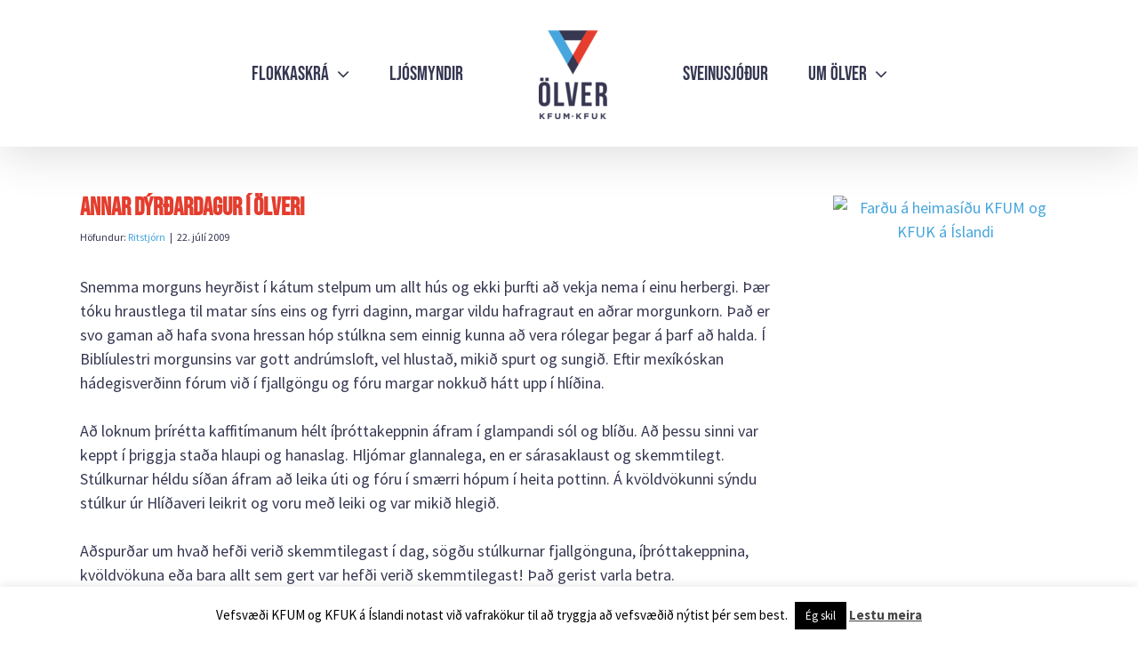

--- FILE ---
content_type: text/css
request_url: https://olver.is/wp-content/themes/Avada-Child-Sumarbudir/style.css?ver=6.8.3
body_size: 277
content:
/*
Theme Name: Avada Child - Sumarbúðir
Description: Child theme for Avada theme
Author: ThemeFusion
Author URI: https://theme-fusion.com
Template: Avada
Version: 1.0.0
Text Domain:  Avada
You can add your own CSS here.
Click the help icon above to learn more.
*/
